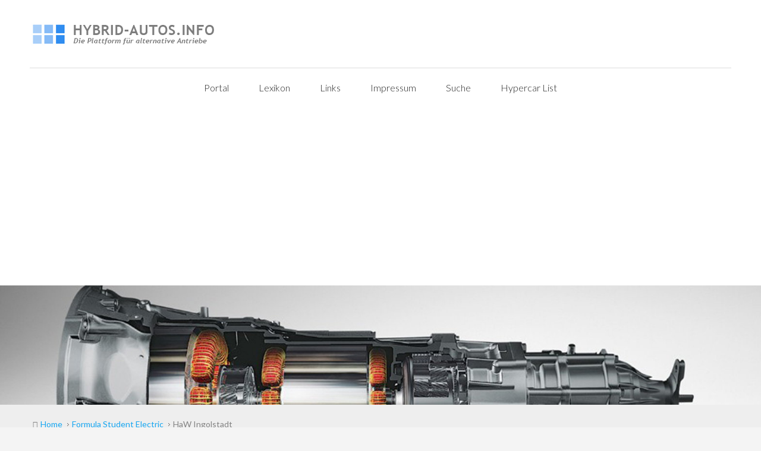

--- FILE ---
content_type: text/html; charset=utf-8
request_url: https://www.hybrid-autos.info/formula-student-electric/haw-ingolstadt.html
body_size: 18984
content:
<!DOCTYPE html><html
xmlns="http://www.w3.org/1999/xhtml" xml:lang="de-de" lang="de-de" dir="ltr"><head><meta
http-equiv="X-UA-Compatible" content="IE=edge"><meta
name="viewport" content="width=device-width, initial-scale=1.0" /><meta
charset="utf-8" /><base
href="https://www.hybrid-autos.info/" /><meta
name="keywords" content="Hybrid, Hybridautos, Batterie, E-Maschine, alternative Antriebe, Hybridfahrzeuge, Hybridauto, hybridfahrzeug, Autos, Brennstoffzellenfahrzeug, Elektroauto, Elektro Auto" /><meta
name="rights" content="@Hybrid-Autos.info" /><meta
name="description" content="Nützliche Informationen für ein Hybridauto, sowie für ein Elektroauto und der dazugehörigen Technik. Ausserdem gibt es viele Details zu Prototypen und Serienfahrzeugen von Hybrid Autos oder Elektrofahrzeugen." /><meta
name="generator" content="Joomla! - Open Source Content Management" /><title>HaW Ingolstadt</title><link
href="/formula-student-electric/haw-ingolstadt/rss.html" rel="alternate" type="application/rss+xml" title="RSS 2.0" /><link
href="/formula-student-electric/haw-ingolstadt/atom.html" rel="alternate" type="application/atom+xml" title="Atom 1.0" /><link
href="/templates/jm-car-dealer-ef4/favicon.ico" rel="shortcut icon" type="image/vnd.microsoft.icon" /><link
href="/templates/jm-car-dealer-ef4/cache/jmf_ecff23b26391c26ff93fe5e860756568.css?v=1608683403" rel="stylesheet" /><link
href="//fonts.googleapis.com/css?family=Lato:400,700,900,300,400italic" rel="stylesheet" /><link
href="//maxcdn.bootstrapcdn.com/font-awesome/4.7.0/css/font-awesome.min.css" rel="stylesheet" /><style>.hide { display: none; }
.table-noheader { border-collapse: collapse; }
.table-noheader thead { display: none; }
		.dj-hideitem { display: none !important; }

			#dj-megamenu109mobile { display: none; }
		@media (max-width: 979px) {
			#dj-megamenu109, #dj-megamenu109sticky, #dj-megamenu109placeholder { display: none; }
			#dj-megamenu109mobile { display: block; }
		}</style> <script src="/templates/jm-car-dealer-ef4/cache/jmf_b3ca53809c4e36452f5b8d0d0c9f30cd.js?v=1589829978"></script> <script src="/templates/jm-car-dealer-ef4/cache/jmf_518369a3f134ec0616c33c6dc870854d.js?v=1512687829" defer></script> <script>jQuery(window).on('load',  function() {
				new JCaption('img.caption');
			});
  (function(i,s,o,g,r,a,m){i['GoogleAnalyticsObject']=r;i[r]=i[r]||function(){
  (i[r].q=i[r].q||[]).push(arguments)},i[r].l=1*new Date();a=s.createElement(o),
  m=s.getElementsByTagName(o)[0];a.async=1;a.src=g;m.parentNode.insertBefore(a,m)
  })(window,document,'script','https://www.google-analytics.com/analytics.js','ga');

  ga('create', '345765 ', 'auto');
  ga('send', 'pageview');
jQuery(function($){ initTooltips(); $("body").on("subform-row-add", initTooltips); function initTooltips (event, container) { container = container || document;$(container).find(".hasTooltip").tooltip({"html": true,"container": "body"});} });
	(function(){
		var cb = function() {
			var add = function(css) {
				var ss = document.styleSheets;
			    for (var i = 0; i < ss.length; i++) {
			        if (ss[i].href == css) return;
			    }
				var l = document.createElement('link'); l.rel = 'stylesheet';
				l.href = css;
				var h = document.getElementsByTagName('head')[0]; h.appendChild(l);
			}
			add('/media/djextensions/css/animate.min.css');
			add('/media/djextensions/css/animate.ext.css');
		};
		var raf = requestAnimationFrame || mozRequestAnimationFrame || webkitRequestAnimationFrame || msRequestAnimationFrame;
		if (raf) raf(cb);
		else window.addEventListener('load', cb);
	})();</script> <link
href="https://www.hybrid-autos.info/images/favicon.ico" rel="Shortcut Icon" />
 <script async src="https://www.googletagmanager.com/gtag/js?id=UA-345765-1"></script> <script>window.dataLayer = window.dataLayer || [];
  function gtag(){dataLayer.push(arguments);}
  gtag('js', new Date());

  gtag('config', 'UA-345765-1');</script> </head><body
class=" fixed off-canvas-right noright"><div class="dj-offcanvas-wrapper"><div class="dj-offcanvas-pusher"><div class="dj-offcanvas-pusher-in"><div
id="jm-allpage"><div
id="jm-allpage-in"><div
id="jm-offcanvas"><div
id="jm-offcanvas-toolbar">
<a
class="toggle-nav close-menu"><span
class="icon-remove"></span></a></div><div
id="jm-offcanvas-content" class="jm-offcanvas"></div></div>
<header
id="jm-bar" class="" ><div
id="jm-bar-in" class="container-fluid container-large"><div
id="jm-bar-space"><div
id="jm-row1" class="clearfix"><div
id="jm-bar-left" class="pull-left clearfix"><div
id="jm-logo-sitedesc" class="pull-left"><div
id="jm-logo">
<a
href="https://www.hybrid-autos.info/"> 								<img
src="https://www.hybrid-autos.info/images/logo/logo.png" alt="Hybrid-Autos.info" />
</a></div></div><div
id="jm-top-menu-button" class="pull-right "><div
class="jm-module-raw "><div
id="dj-megamenu109mobileWrap"></div></div></div></div></div><div
id="jm-row2">
<nav
id="jm-djmenu" class="clearfix "><div
id="dj-megamenu109sticky" class="dj-megamenu dj-megamenu-override  dj-megamenu-sticky"><ul
id="dj-megamenu109" class="dj-megamenu dj-megamenu-override " data-options='{"wrap":"jm-djmenu","animIn":"fadeInUp","animOut":"fadeOutDown","animSpeed":"normal","openDelay":"250","closeDelay":"500","event":"mouseenter","fixed":"1","offset":"0","theme":"override","direction":"ltr","wcag":"1"}' data-trigger="979"><li
class="dj-up itemid1223 first"><a
class="dj-up_a  " href="https://www.hybrid-autos.info/" ><span >Portal</span></a></li><li
class="dj-up itemid1242"><a
class="dj-up_a  " href="/technik/lexikon.html" ><span >Lexikon</span></a></li><li
class="dj-up itemid994"><a
class="dj-up_a  " href="/links.html" ><span >Links</span></a></li><li
class="dj-up itemid992"><a
class="dj-up_a  " href="/impressum.html" ><span >Impressum</span></a></li><li
class="dj-up itemid1248"><a
class="dj-up_a  " href="/suche" ><span >Suche</span></a></li><li
class="dj-up itemid1249"><a
class="dj-up_a  " href="http://www.hypercar.info/" ><span >Hypercar List</span></a></li></ul></div><div
id="dj-megamenu109mobile" class="dj-megamenu-offcanvas dj-megamenu-offcanvas-light ">
<a
href="#" class="dj-mobile-open-btn" aria-label="Open mobile menu"><span
class="fa fa-bars" aria-hidden="true"></span></a>
<aside
class="dj-offcanvas dj-offcanvas-light " data-effect="3"><div
class="dj-offcanvas-top">
<a
href="#" class="dj-offcanvas-close-btn" aria-label="Close mobile menu"><span
class="fa fa-close" aria-hidden="true"></span></a></div><div
class="dj-offcanvas-content"><ul
class="dj-mobile-nav dj-mobile-light "><li
class="dj-mobileitem itemid-1223"><a
href="https://www.hybrid-autos.info/" >Portal</a></li><li
class="dj-mobileitem itemid-1242"><a
href="/technik/lexikon.html" >Lexikon</a></li><li
class="dj-mobileitem itemid-994"><a
href="/links.html" >Links</a></li><li
class="dj-mobileitem itemid-992"><a
href="/impressum.html" >Impressum</a></li><li
class="dj-mobileitem itemid-1248"><a
href="/suche" >Suche</a></li><li
class="dj-mobileitem itemid-1249"><a
href="http://www.hypercar.info/" >Hypercar List</a></li></ul></div><div
class="dj-offcanvas-end" tabindex="0"></div>
</aside></div></nav></div></div></div>
</header><div
id="jm-header" class=""><div
id="jm-header-in" class="container-fluid container-large"><div
id="jm-header-space"><div
class="jm-module  header-ms"><div
class="jm-module-in"><div
class="jm-module-content clearfix notitle"><div
class="custom header-ms"  ><p><img src="/images/bg_head_middle_big.jpg" alt="Hybrid-Autos.info" /></p></div></div></div></div></div></div></div><div
id="jm-breadcrumbs" class=""><div
id="jm-breadcrumbs-in" class="container-fluid container-large"><div
id="jm-breadcrumbs-space"><ul
itemscope itemtype="https://schema.org/BreadcrumbList" class="breadcrumb"><li
class="active">
<span
class="divider icon-location"></span></li><li
itemprop="itemListElement" itemscope itemtype="https://schema.org/ListItem">
<a
itemprop="item" href="https://www.hybrid-autos.info/" class="pathway"><span
itemprop="name">Home</span></a>
<span
class="divider">
<img
src="/templates/jm-car-dealer-ef4/images/system/arrow.png" alt="" />					</span><meta
itemprop="position" content="1"></li><li
itemprop="itemListElement" itemscope itemtype="https://schema.org/ListItem">
<a
itemprop="item" href="/formula-student-electric.html" class="pathway"><span
itemprop="name">Formula Student Electric</span></a>
<span
class="divider">
<img
src="/templates/jm-car-dealer-ef4/images/system/arrow.png" alt="" />					</span><meta
itemprop="position" content="2"></li><li
itemprop="itemListElement" itemscope itemtype="https://schema.org/ListItem" class="active">
<span
itemprop="name">
HaW Ingolstadt				</span><meta
itemprop="position" content="3"></li></ul></div></div></div><div
id="jm-system-message"><div
id="jm-system-message-in" class="container-fluid container-large"><div
id="jm-system-message-space"><div
id="system-message-container"></div></div></div></div><div
id="jm-main"><div
id="jm-main-in" class="container-fluid container-large"><div
id="jm-main-space"><div
class="row-fluid"><div
id="jm-content" class="span6 offset3" data-xtablet="span12" data-tablet="span100" data-mobile="span100">
<main
id="jm-maincontent"><div
class="category-list"><div><div
class="content-category"><div
class="category-desc"><p><img src="/images/stories/Logos/Logo_HAW_Ingolstadt.jpg" border="0" alt="Logo HaW Ingolstadt" width="160" height="89" align="left" style="float: left; border: 0;" /></p><p
style="text-align: justify;">Die Hochschule für angewandte Wissenschaften Ingolstadt ist eine dynamische und engagierte Hochschule für angewandte Wissenschaften. Seit ihrer Gründung 1994 vermittelt sie eine Bildung in den Bereichen Technik und Wirtschaft, die die Studierenden in die Lage versetzt, wissenschaftliche Methoden in der Berufspraxis anzuwenden. Hervorragende Rahmenbedingungen schaffen die Voraussetzung für eine kurze Studiendauer und hohe Erfolgsquoten.</p><p
style="text-align: justify;"> </p><p
style="text-align: justify;"><h4 style="font-size: 12px;">Überblick der Elektro-Rennfahrzeuge der HaW Ingolstadt:</h4></p><div
class="clr"></div></div><form
action="https://www.hybrid-autos.info/formula-student-electric/haw-ingolstadt.html" method="post" name="adminForm" id="adminForm" class="form-inline"></form></div></div></div><div><a
href="http://www.artio.net" style="font-size: 8px; visibility: visible; display: inline;" title="Web development, Joomla, CMS, CRM, Online shop software, databases">Joomla SEF URLs by Artio</a></div>
</main><div
id="jm-content-bottom" class=""></div></div>
<aside
id="jm-left" class="span3 offset-9" data-xtablet="span6 first-span" data-tablet="span50 first-span" data-mobile="span100 first-span"><div
class=""><div
class="jm-module "><div
class="jm-module-in"><h3 class="jm-title ">News</h3><div
class="jm-module-content clearfix "><ul
class="nav menu"><li
class="item-678 parent"><a
href="/news/messe.html" >Messe-Übersicht</a></li><li
class="item-1042 parent"><a
href="/news/neuheiten.html" >Neuheiten</a></li><li
class="item-679 parent"><a
href="/news/presse-meldungen.html" >Presse-Meldungen</a></li></ul></div></div></div><div
class="jm-module "><div
class="jm-module-in"><h3 class="jm-title ">Fahrzeuge</h3><div
class="jm-module-content clearfix "><ul
class="nav menu"><li
class="item-354 parent"><a
href="/elektro-fahrzeuge.html" >Elektro-Fahrzeuge</a></li><li
class="item-582 parent"><a
href="/elektro-zweiraeder.html" >Elektro-Zweiräder</a></li><li
class="item-341 parent"><a
href="/hybrid-fahrzeuge.html" >Hybrid-Fahrzeuge</a></li><li
class="item-489 parent"><a
href="/wasserstoff-fahrzeuge.html" >Wasserstoff-Fahrzeuge</a></li><li
class="item-737 parent"><a
href="/nutzfahrzeuge.html" >Nutzfahrzeuge</a></li><li
class="item-904 active deeper parent"><a
href="/formula-student-electric.html" >Formula Student Electric</a><ul
class="nav-child unstyled small"><li
class="item-910 parent"><a
href="/formula-student-electric/rwth-aachen.html" >RWTH Aachen</a></li><li
class="item-907 parent"><a
href="/formula-student-electric/htw-aalen.html" >HTW Aalen</a></li><li
class="item-914 parent"><a
href="/formula-student-electric/haw.html" >HS Amberg-Weiden</a></li><li
class="item-912 parent"><a
href="/formula-student-electric/hs-augsburg.html" >HS Augsburg</a></li><li
class="item-916 parent"><a
href="/formula-student-electric/uni-bayreuth.html" >Uni Bayreuth</a></li><li
class="item-922 parent"><a
href="/formula-student-electric/tu-braunschweig.html" >TU Braunschweig</a></li><li
class="item-957"><a
href="/formula-student-electric/tu-berlin.html" >TU Berlin</a></li><li
class="item-958"><a
href="/formula-student-electric/hwr-berlin.html" >HWR Berlin</a></li><li
class="item-959"><a
href="/formula-student-electric/tu-braunschweig.html" >TU Braunschweig</a></li><li
class="item-960"><a
href="/formula-student-electric/uni-bremen.html" >Uni Bremen</a></li><li
class="item-924 parent"><a
href="/formula-student-electric/tu-clausthal.html" >TU Clausthal</a></li><li
class="item-927 parent"><a
href="/formula-student-electric/tu-darmstadt.html" >TU Darmstadt</a></li><li
class="item-929 parent"><a
href="/formula-student-electric/hs-darmstadt.html" >HS Darmstadt</a></li><li
class="item-961"><a
href="/formula-student-electric/hs-deggendorf.html" >HS Deggendorf</a></li><li
class="item-931 parent"><a
href="/formula-student-electric/fhwt-diepholz.html" >FHWT Diepholz</a></li><li
class="item-933 parent"><a
href="/formula-student-electric/tu-dresden.html" >TU Dresden</a></li><li
class="item-963"><a
href="/formula-student-electric/fau.html" >FAU</a></li><li
class="item-964"><a
href="/formula-student-electric/hs-esslingen.html" >HS Esslingen</a></li><li
class="item-935 parent"><a
href="/formula-student-electric/tu-freiberg.html" >TU Freiberg</a></li><li
class="item-962"><a
href="/formula-student-electric/uni-duisburg-essen.html" >TU Duisburg-Essen</a></li><li
class="item-937 parent"><a
href="/formula-student-electric/tu-hamburg-harburg.html" >TU Hamburg-Harburg</a></li><li
class="item-939 parent"><a
href="/formula-student-electric/luh.html" >LUH</a></li><li
class="item-941 parent"><a
href="/formula-student-electric/tu-ilmenau.html" >TU Ilmenau</a></li><li
class="item-965 current active"><a
href="/formula-student-electric/haw-ingolstadt.html" >HaW Ingolstadt</a></li><li
class="item-966"><a
href="/formula-student-electric/tu-kaiserslautern.html" >TU Kaiserslautern</a></li><li
class="item-967"><a
href="/formula-student-electric/hs-karlsruhe.html" >HS Karlsruhe</a></li><li
class="item-968"><a
href="/formula-student-electric/kit.html" >KIT</a></li><li
class="item-969"><a
href="/formula-student-electric/fh-kiel.html" >FH Kiel</a></li><li
class="item-970"><a
href="/formula-student-electric/fh-koeln.html" >FH Köln</a></li><li
class="item-971"><a
href="/formula-student-electric/uni-zu-koeln.html" >Uni zu Köln</a></li><li
class="item-972"><a
href="/formula-student-electric/hs-landshut.html" >HS Landshut</a></li><li
class="item-973"><a
href="/formula-student-electric/hs-mannheim.html" >HS Mannheim</a></li><li
class="item-974"><a
href="/formula-student-electric/dhbw-mosbach.html" >DHBW Mosbach</a></li><li
class="item-975"><a
href="/formula-student-electric/tu-muenchen.html" >TU München</a></li><li
class="item-952 parent"><a
href="/formula-student-electric/unibw-muenchen.html" >UniBw München</a></li><li
class="item-976"><a
href="/formula-student-electric/ohm-hs-nuernberg.html" >OHM HS Nürnberg</a></li><li
class="item-977"><a
href="/formula-student-electric/hs-osnabrueck.html" >HS Osnabrück</a></li><li
class="item-978"><a
href="/formula-student-electric/dhbw-ravensburg.html" >DHBW Ravensburg</a></li><li
class="item-979"><a
href="/formula-student-electric/hs-regensburg.html" >HS Regensburg</a></li><li
class="item-980"><a
href="/formula-student-electric/uni-saarland.html" >Uni Saarland</a></li><li
class="item-981"><a
href="/formula-student-electric/fh-schmalkalden.html" >FH Schmalkalden</a></li><li
class="item-954 parent"><a
href="/formula-student-electric/uni-siegen.html" >Uni Siegen</a></li><li
class="item-982"><a
href="/formula-student-electric/fh-stralsund.html" >FH Stralsund</a></li><li
class="item-983"><a
href="/formula-student-electric/uni-stuttgart.html" >Uni Stuttgart</a></li><li
class="item-984"><a
href="/formula-student-electric/dhbw-stuttgart.html" >DHBW Stuttgart</a></li><li
class="item-985"><a
href="/formula-student-electric/hs-rheinmain.html" >HS RheinMain</a></li><li
class="item-986"><a
href="/formula-student-electric/hs-jade.html" >HS Jade</a></li><li
class="item-987"><a
href="/formula-student-electric/hs-ostfalia.html" >HS Ostfalia</a></li><li
class="item-988"><a
href="/formula-student-electric/buw.html" >BUW</a></li><li
class="item-989 parent"><a
href="/formula-student-electric/whz.html" >WHZ</a></li></ul></li><li
class="item-1061 parent"><a
href="/formel-1.html" >Formel 1</a></li></ul></div></div></div><div
class="jm-module "><div
class="jm-module-in"><h3 class="jm-title ">Technik</h3><div
class="jm-module-content clearfix "><ul
class="nav menu"><li
class="item-618 parent"><a
href="/antriebsstraenge.html" >Antriebsstränge</a></li><li
class="item-306"><a
href="/technik/hybrid-betriebsmodi.html" >Betriebsmodi</a></li><li
class="item-1260 parent"><a
href="/technik/e-maschinen-uebersicht.html" >E-Maschinen</a></li><li
class="item-710 parent"><a
href="/energiespeicher.html" >Energiespeicher</a></li><li
class="item-367"><a
href="/uncategorised/fahrzyklen.html" >Fahrzyklen</a></li><li
class="item-716 parent"><a
href="/hybrid-einstufung.html" >Hybrid Einstufungen</a></li><li
class="item-307 parent"><a
href="/technik/hybrid-varianten.html" >Hybrid-Varianten</a></li><li
class="item-1047 parent"><a
href="/ladegeraet.html" >Ladegerät</a></li><li
class="item-308 parent"><a
href="/technik/leistungselektronik.html" >Leistungselektronik</a></li></ul></div></div></div></div>
</aside>
<aside
id="jm-right" class="span3" data-xtablet="span6" data-tablet="span50" data-mobile="span100 first-span"><div
class=""><div
class="jm-module "><div
class="jm-module-in"><h3 class="jm-title ">Werbung</h3><div
class="jm-module-content clearfix "><div
class="custom"  ><p> <script async src="https://pagead2.googlesyndication.com/pagead/js/adsbygoogle.js?client=ca-pub-7072456239764849"
     crossorigin="anonymous"></script></p></div></div></div></div><div
class="jm-module "><div
class="jm-module-in"><h3 class="jm-title ">Wer ist online?</h3><div
class="jm-module-content clearfix "><p>Aktuell sind 262&#160;Gäste und keine Mitglieder online</p></div></div></div></div>
</aside></div></div></div></div>
<footer
id="jm-footer" class=""><div
id="jm-footer-in" class="container-fluid container-large"><div
id="jm-footer-space"><div
class="row-fluid"><div
id="jm-footer-left" class="span6 pull-left "><div
id="jm-copyrights"><div
class="custom"  ><p
style="margin: 0;">&#169; Hybrid-Autos.info 2017</p></div></div></div><div
id="jm-footer-right" class="span6 pull-right"><div
id="jm-poweredby"></div></div></div></div></div>
</footer><p
id="jm-back-top"><a
id="backtotop" href="#top"><span>&nbsp;</span></a></p></div></div></div></div></div></body></html>

--- FILE ---
content_type: text/html; charset=utf-8
request_url: https://www.google.com/recaptcha/api2/aframe
body_size: 266
content:
<!DOCTYPE HTML><html><head><meta http-equiv="content-type" content="text/html; charset=UTF-8"></head><body><script nonce="_RzijI7YIcH1tm84R6sR6Q">/** Anti-fraud and anti-abuse applications only. See google.com/recaptcha */ try{var clients={'sodar':'https://pagead2.googlesyndication.com/pagead/sodar?'};window.addEventListener("message",function(a){try{if(a.source===window.parent){var b=JSON.parse(a.data);var c=clients[b['id']];if(c){var d=document.createElement('img');d.src=c+b['params']+'&rc='+(localStorage.getItem("rc::a")?sessionStorage.getItem("rc::b"):"");window.document.body.appendChild(d);sessionStorage.setItem("rc::e",parseInt(sessionStorage.getItem("rc::e")||0)+1);localStorage.setItem("rc::h",'1768600382722');}}}catch(b){}});window.parent.postMessage("_grecaptcha_ready", "*");}catch(b){}</script></body></html>